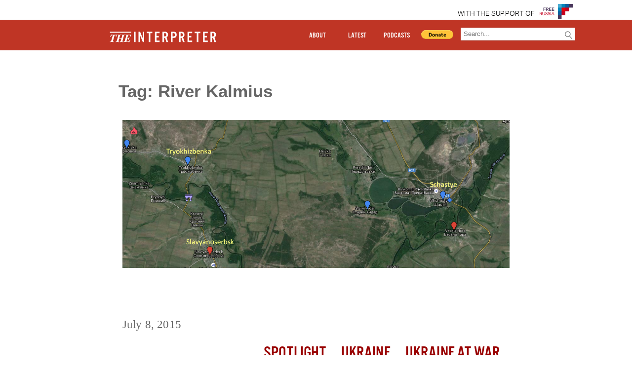

--- FILE ---
content_type: text/html; charset=UTF-8
request_url: https://www.interpretermag.com/tag/river-kalmius/
body_size: 5415
content:


      <!DOCTYPE html>
<html>

   
  <head>
    <script type='text/javascript'>var _sf_startpt=(new Date()).getTime()</script>

    <script src="https://use.typekit.net/hgs8tcv.js"></script>
    <script>try{Typekit.load({ async: true });}catch(e){}</script>
    <title>
    Ukraine Live Day 506: 1 Ukrainian Soldier Killed, 3 Wounded In Attack On Banks Of Seversky Donets River    </title>
    <script src="https://ajax.googleapis.com/ajax/libs/jquery/1.11.3/jquery.min.js"></script>
    <link rel="stylesheet" type="text/css" href="https://www.interpretermag.com/wp-content/themes/imwp-20160411b/style.css">
    <link rel="stylesheet" type="text/css" href="https://www.interpretermag.com/wp-content/themes/imwp-20160411b/pressimus_style.css"> 


    <!-- <link rel="stylesheet" type="text/css" href="https://52.27.213.10/wp-content/themes/imwp-20160411b/style.css">
    <link rel="stylesheet" type="text/css" href="https://52.27.213.10/wp-content/themes/imwp-20160411b/pressimus_style.css"> -->


    <script src="https://www.interpretermag.com/wp-content/themes/imwp-20160411b/wordpressimus.js"></script>

    <meta name="viewport" content="user-scalable=no, width=device-width, initial-scale=1.0" />
    <meta name="apple-mobile-web-app-capable" content="yes" />
    <meta property="og:description" content="<p>Yesterday&#8217;s live coverage of the Ukraine conflict can be found here. An archive of our liveblogs can be found here. For an overview and analysis of this developing story see our latest podcast. Please help The Interpreter to continue providing this valuable information service by making a donation towards our costs. For links to individual [&hellip;]</p>
" />
    <meta property="og:url" content="https://www.interpretermag.com/ukraine-live-day-506-1-ukrainian-soldier-killed-3-wounded-in-attack-on-banks-of-seversky-donets-river/" />
    <meta property="og:image" content="https://www.interpretermag.com/wp-content/uploads/sites/5/2015/07/150708-lokaspino.png" />

    <meta name="twitter:card" content="summary" />
    <meta name="twitter:site" content="INTERPRETERMAG" />
    <meta name="twitter:title" c`ontent="Ukraine Live Day 506: 1 Ukrainian Soldier Killed, 3 Wounded In Attack On Banks Of Seversky Donets River" />
    <meta name="twitter:description" content="<p>Yesterday&#8217;s live coverage of the Ukraine conflict can be found here. An archive of our liveblogs can be found here. For an overview and analysis of this developing story see our latest podcast. Please help The Interpreter to continue providing this valuable information service by making a donation towards our costs. For links to individual [&hellip;]</p>
" />
    <meta name="twitter:image" content="https://www.interpretermag.com/wp-content/uploads/sites/5/2015/07/150708-lokaspino.png" />

    <script>
      (function(i,s,o,g,r,a,m){i['GoogleAnalyticsObject']=r;i[r]=i[r]||function(){
      (i[r].q=i[r].q||[]).push(arguments)},i[r].l=1*new Date();a=s.createElement(o),
      m=s.getElementsByTagName(o)[0];a.async=1;a.src=g;m.parentNode.insertBefore(a,m)
      })(window,document,'script','//www.google-analytics.com/analytics.js','ga');

      ga('create', 'UA-39364355-1', 'auto');
      ga('send', 'pageview');

    </script>
	
	<script src="//platform.twitter.com/widgets.js" charset="utf-8"></script>

  </head>

  <body data-rsssl=1>  <div id="fb-root"></div>
  
  <script>
     (function(d, s, id) {
            var js, fjs = d.getElementsByTagName(s)[0];
            if (d.getElementById(id)) return;
            js = d.createElement(s); js.id = id;
            js.src = "//connect.facebook.net/en_US/sdk.js#xfbml=1&version=v2.0";
            fjs.parentNode.insertBefore(js, fjs);
          }(document, 'script', 'facebook-jssdk'));

       window.fbAsyncInit = function(){  // this gets triggered when FB object gets initialized
              console.log("FB Object initiated");
              FB.XFBML.parse(); // now we can safely call parse method
         };

  </script>
<header id="pr_main_header_wrapper">
  <header class="sponsor-background">
    <div class="container clearfix">
      <div id="top-header">
       <span style="color:black;font-family:Aktiv-Grotesk,'Open Sans',Arial,sans-serif;font-weight:300;font-size:1em;letter-spacing:0.017em;line-height:40px;padding-right:10px;"><a href="https://www.4freerussia.org/">WITH THE SUPPORT OF </span>
        <img src="/wp-content/themes/imwp-20160411b/FRlogo.png" style="float: right; height: 30px;" height="30">
      </div>
    </div>
  </header>
<header id="main-header" class="et_fixed_nav">
  <div class="container clearfix" >
    <div id="IM-header" >
      <a class="linkwrap" href="https://www.interpretermag.com/"><div class="blocker"></div><iframe style="display: block;" src="https://www.interpretermag.com/wp-content/themes/imwp-20160411b/TheInterpreter_Logo.svg" ></iframe></a>
    </div>

    <div id="nav-tog">
      <div id="icon"><span aria-hidden="true" data-icon="&#xe900;" id="nav-menu-icon"></span></div>
      <nav id="header_right">  
        <ul>
          <li id="pr_header_about">
            <a href="https://www.interpretermag.com/index.php/about-us/">ABOUT</a>
          </li>         

            <li id="pr_header_latest">
              <a href="#" id="latest-btn">LATEST</a>
              <ul>
                <li class="pr_title"><a href="https://www.interpretermag.com/category/special-reports/">Special Reports</a></li>
                <li class="pr_title"><a href="https://www.interpretermag.com/category/window-on-eurasia/">Window on Eurasia</a></li>
                <li class="pr_title"><a href="https://www.interpretermag.com/category/explorations-of-the-global-far-right/">Global Far Right</a></li>
                <li class="pr_title"><a href="https://www.interpretermag.com/category/ukraine-at-war/">Ukraine At War</a></li>
                <li class="pr_title"><a href="https://www.interpretermag.com/category/russia-update/">Russia Update</a></li>
                <li class="pr_title"><a href="https://www.interpretermag.com/category/putin-in-syria/">Putin In Syria</a></li>
                <li class="pr_title"><a href="https://www.interpretermag.com/category/the-power-vertical/">The Power Vertical</a></li>
                <li class="pr_title"><a href="https://www.interpretermag.com/category/the-daily-vertical/">The Daily Vertical</a></li>
              </ul>
            </li>        

          <li id="pr_header_podcasts">
            <a  href="#" id="podcast-btn">PODCASTS</a>
              <ul>
                <li class="pr_title"><a href="https://www.interpretermag.com/category/the-power-vertical/">The Power Vertical</a></li>
                <li class="pr_title"><a href="https://www.interpretermag.com/category/the-daily-vertical/">The Daily Vertical</a></li>
                <li class="pr_title"><a href="https://www.interpretermag.com/category/podcast/">Podcast</a></li>
              </ul>
          </li>   

          <li id="pr_header_donate">

            <div id="pr_ad_pp_btn">
              <form action="https://www.paypal.com/cgi-bin/webscr" method="post" target="_top">
              <input type="hidden" name="cmd" value="_s-xclick">
              <input type="hidden" name="encrypted" value="-----BEGIN [base64]/a5BhY44URios1csLS0Nx8T3Fog5lgA3WWJb4HmqMVXVSDzQKiILjgIipCDHZCos78/gqmN9AmxIaxCwVHDluRlJ1a/ru/[base64]/UlzCnafjWXtJpQEYuCmJSoo1laheQx9ryD0F/4jK841/[base64]/Za+GJ/[base64]/9j/iKG4Thia/[base64]/N53meMcevCdQZEnKUdRYz6dcMA0GCSqGSIb3DQEBAQUABIGAGHDjVDZsWIwcyWAAXbwxTLW4xYXBOB32BrmuZ2hSEE332WnKecwllLgNv7+csVfz00WUDDKTIY8pfRhr7pQbagp0DajV/d5kBNEONEtazNFQUK3pW1x6sEBJzVo+GVU+FCF/lscAX4ap0jv9eR7L2py6gJ5X9GrhttLhQ9zB6Gg=-----END PKCS7-----
              ">
              <input id="donate_btn" type="image" src="https://www.paypal.com/en_US/i/btn/btn_donate_LG.gif" border="0" name="submit" alt="Make payments with PayPal - it's fast, free and secure!">
              </form>


            </div>
          </li>
          <li>
            <!--<div id="search-container-toggle"><span aria-hidden="true" data-icon="&#xe604;" id="magnify-glass-toggle"></span></div>-->
            <div id="search-container" class="search-box-wrapper hide">
              <div class="search-box">
                <form role="search" method="get" id="searchform" class="searchform" action="https://www.interpretermag.com/">
  <div>
    <label class="screen-reader-text" for="s"></label>
    <input type="text" value="" name="s" id="s" placeholder="Search..."/>
    <button type="submit" id="searchsubmit" ><span aria-hidden="true" data-icon="&#xe604;" id="searchsubmit_btn"></span></button>
  </div>
</form>              </div>
            </div>
          </li>
        </ul>
        
      </nav>
    </div>

  </div>
</header>

</header>
<script>

$('#nav-tog #icon').click(function(){
  $('#nav-tog').toggleClass('active')
})

$('#latest-btn').click(function(){
  $('#pr_header_latest').find('ul').toggleClass('active')
})

$('#podcast-btn').click(function(){
  $('#pr_header_podcasts').find('ul').toggleClass('active')
})


</script>

    <div id="page-container">

      <div class="et-main-area">

        <div id="main-content">

          <div class="pr_archive_container">

            <h1 class="archive-title">Tag: River Kalmius</h1>

            
<article class="pr_articles_multi" id="post-29720" class="post-29720 post type-post status-publish format-standard has-post-thumbnail hentry category-spotlight category-ukraine category-ukraine-at-war tag-avdeyevka tag-bakhmutka-highway tag-ceasefire tag-demilitarisation tag-dmz tag-donetsk tag-gorlovka tag-jccc tag-kalmius-front tag-lugansk tag-mariupol tag-minsk-talks tag-osce tag-river-kalmius tag-russian-invasion tag-seversky-donets-river tag-shelling tag-ukraine authors-liveblog-team">
<div class="pr_content_excerpt_image"><div class="pr_row_fit carousel-image" style="background-image:url(https://www.interpretermag.com/wp-content/uploads/sites/5/2015/07/150708-lokaspino.png);"></div></div>	<header class="entry-header">
		<h2 class="pr_entry_title med_title"><a href="https://www.interpretermag.com/ukraine-live-day-506-1-ukrainian-soldier-killed-3-wounded-in-attack-on-banks-of-seversky-donets-river/" rel="bookmark">Ukraine Live Day 506: 1 Ukrainian Soldier Killed, 3 Wounded In Attack On Banks Of Seversky Donets River</a></h2>	<div class="date_wrapper">July 8, 2015</div>
	</header><!-- .entry-header -->

	<div class="entry-content">

			<div class="pr_category_container">
				<div class="pr_category_wrapper inline"><a href="https://www.interpretermag.com/category/spotlight/">Spotlight</a></div><div class="pr_category_wrapper inline"><a href="https://www.interpretermag.com/category/ukraine-at-war/ukraine/">Ukraine</a></div><div class="pr_category_wrapper inline"><a href="https://www.interpretermag.com/category/ukraine-at-war/">Ukraine At War</a></div>			</div>

			<div class="pr_entry_content">


					<p>Yesterday&#8217;s live coverage of the Ukraine conflict can be found here. An archive of our liveblogs can be found here. For an overview and analysis of this developing story see our latest podcast. Please help The Interpreter to continue providing this valuable information service by making a donation towards our costs. For links to individual [&hellip;]</p>

				<div class="pr_tag-links"><a href="https://www.interpretermag.com/tag/avdeyevka/" rel="tag">Avdeyevka</a> <a href="https://www.interpretermag.com/tag/bakhmutka-highway/" rel="tag">Bakhmutka Highway</a> <a href="https://www.interpretermag.com/tag/ceasefire/" rel="tag">Ceasefire</a> <a href="https://www.interpretermag.com/tag/demilitarisation/" rel="tag">Demilitarisation</a> <a href="https://www.interpretermag.com/tag/dmz/" rel="tag">DMZ</a> <a href="https://www.interpretermag.com/tag/donetsk/" rel="tag">Donetsk</a> <a href="https://www.interpretermag.com/tag/gorlovka/" rel="tag">Gorlovka</a> <a href="https://www.interpretermag.com/tag/jccc/" rel="tag">jccc</a> <a href="https://www.interpretermag.com/tag/kalmius-front/" rel="tag">Kalmius front</a> <a href="https://www.interpretermag.com/tag/lugansk/" rel="tag">Lugansk</a> <a href="https://www.interpretermag.com/tag/mariupol/" rel="tag">Mariupol</a> <a href="https://www.interpretermag.com/tag/minsk-talks/" rel="tag">Minsk talks</a> <a href="https://www.interpretermag.com/tag/osce/" rel="tag">OSCE</a> <a href="https://www.interpretermag.com/tag/river-kalmius/" rel="tag">River Kalmius</a> <a href="https://www.interpretermag.com/tag/russian-invasion/" rel="tag">Russian invasion</a> <a href="https://www.interpretermag.com/tag/seversky-donets-river/" rel="tag">Seversky Donets River</a> <a href="https://www.interpretermag.com/tag/shelling/" rel="tag">shelling</a> <a href="https://www.interpretermag.com/tag/ukraine/" rel="tag">Ukraine</a></div>
			</div>

	</div><!-- .entry-content -->

</article><!-- #post-## -->

          </div>
        </div>
      </div>

      

<footer id="pr_footer">
  <div id="pr_footer_links">
    <div><a href="./index.php/about-us/">ABOUT US</a></div>
    <div><a href="./index.php/contact/">CONTACT</a></div>
    <div><a href="./index.php/republishing/">REPUBLISHING</a></div>
    <div><a href="./index.php/disclaimer/">DISCLAIMER</a></div>
    <div><a href="./index.php/copyright/">COPYRIGHT</a></div>
  </div>
</footer>
    </div>

    <script type='text/javascript'>
        var _sf_async_config = _sf_async_config || {};
        /** CONFIGURATION START **/
        _sf_async_config.uid = #####; //CHANGE THIS
        _sf_async_config.domain = 'YourDomain.com'; //CHANGE THIS
        _sf_async_config.useCanonical = true;
        _sf_async_config.sections = 'Change this to your Section name'; //CHANGE THIS
        _sf_async_config.authors = 'Change this to your Author name'; //CHANGE THIS
        /** CONFIGURATION END **/
        (function() {
            function loadChartbeat() {
                window._sf_endpt = (new Date()).getTime();
                var e = document.createElement('script');
                e.setAttribute('language', 'javascript');
                e.setAttribute('type', 'text/javascript');
                e.setAttribute('src', '//static.chartbeat.com/js/chartbeat.js');
                document.body.appendChild(e);
            }
            var oldonload = window.onload;
            window.onload = (typeof window.onload != 'function') ?
                loadChartbeat : function() {
                    oldonload();
                    loadChartbeat();
                };
        })();
    </script>
    
  </body>

</html>

